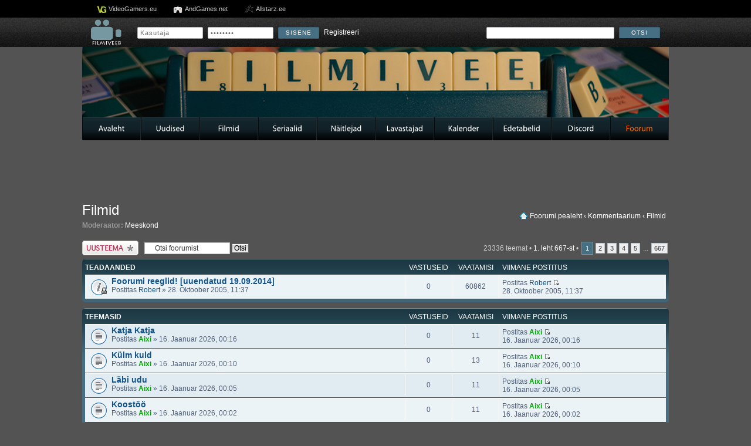

--- FILE ---
content_type: text/html; charset=UTF-8
request_url: http://filmiveeb.ee/foorum/viewforum.php?f=12&sid=42c39dd1dc38bfc855b797337e45e5a6
body_size: 7929
content:
<!DOCTYPE html PUBLIC "-//W3C//DTD XHTML 1.0 Strict//EN" "http://www.w3.org/TR/xhtml1/DTD/xhtml1-strict.dtd">
<html xmlns="http://www.w3.org/1999/xhtml" dir="ltr" lang="ee" xml:lang="ee">
<head>

<meta http-equiv="content-type" content="text/html; charset=UTF-8" />
<meta http-equiv="content-style-type" content="text/css" />
<meta http-equiv="content-language" content="ee" />
<meta http-equiv="imagetoolbar" content="no" />
<meta name="resource-type" content="document" />
<meta name="distribution" content="global" />
<meta name="keywords" content="" />
<meta name="description" content="" />

<title>Filmiveeb.ee foorum &bull; Vaata foorumit - Filmid</title>

<!--
	phpBB style name: prosilver
	Based on style:   prosilver (this is the default phpBB3 style)
	Original author:  Tom Beddard ( http://www.subBlue.com/ )
	Modified by:

	NOTE: This page was generated by phpBB, the free open-source bulletin board package.
	      The phpBB Group is not responsible for the content of this page and forum. For more information
	      about phpBB please visit http://www.phpbb.com
-->

<script type="text/javascript">
// <![CDATA[
	var jump_page = 'Sisesta lehe number, kuhu soovid minna.:';
	var on_page = '1';
	var per_page = '35';
	var base_url = './viewforum.php?f=12&amp;sid=1ed8de4f1e82fd1cd9aa6d4ecc64acf0';
	var style_cookie = 'phpBBstyle';
	var style_cookie_settings = '; path=/; domain=.filmiveeb.ee';
	var onload_functions = new Array();
	var onunload_functions = new Array();

	

	/**
	* Find a member
	*/
	function find_username(url)
	{
		popup(url, 760, 570, '_usersearch');
		return false;
	}

	/**
	* New function for handling multiple calls to window.onload and window.unload by pentapenguin
	*/
	window.onload = function()
	{
		for (var i = 0; i < onload_functions.length; i++)
		{
			eval(onload_functions[i]);
		}
	};

	window.onunload = function()
	{
		for (var i = 0; i < onunload_functions.length; i++)
		{
			eval(onunload_functions[i]);
		}
	};

// ]]>
</script>
<script type="text/javascript" src="./styles/prosilver/template/styleswitcher.js"></script>
<script type="text/javascript" src="./styles/prosilver/template/forum_fn.js"></script>

<script type="text/javascript">

  var _gaq = _gaq || [];
  _gaq.push(['_setAccount', 'UA-2906940-1']);
  _gaq.push(['_trackPageview']);

  (function() {
	var ga = document.createElement('script'); ga.type = 'text/javascript'; ga.async = true;
	ga.src = ('https:' == document.location.protocol ? 'https://ssl' : 'http://www') + '.google-analytics.com/ga.js';
	var s = document.getElementsByTagName('script')[0]; s.parentNode.insertBefore(ga, s);
  })();

</script>

<link href="./styles/prosilver/theme/print.css" rel="stylesheet" type="text/css" media="print" title="printonly" />
<link href="./style.php?id=1&amp;lang=et&amp;sid=1ed8de4f1e82fd1cd9aa6d4ecc64acf0" rel="stylesheet" type="text/css" media="screen, projection" />        <meta name="keywords" content="" /> 
<meta name="description" content="" /> 

<link href="./styles/prosilver/theme/normal.css" rel="stylesheet" type="text/css" title="A" />
<link rel="shortcut icon" type="image/x-icon" href="./styles/prosilver/template/portal/kujundus11/style/images/favicon.ico">
        



		<link rel="stylesheet" type="text/css" href="./styles/prosilver/template/portal/kujundus11/style/theme.css" />
        <link rel="stylesheet" type="text/css" href="./styles/prosilver/template/portal/kujundus11/style/theme3.css" />
        <link rel="stylesheet" type="text/css" href="./styles/prosilver/template/portal/kujundus11/style/theme4.css" />
		<script type="text/javascript" src="./styles/prosilver/template/portal/kujundus11/style/plugins/jquery.1.7.min.js"></script>
		<script type="text/javascript" src="./styles/prosilver/template/portal/kujundus11/style/plugins/jquery-ui.js"></script>
		<script type="text/javascript" src="./styles/prosilver/template/portal/kujundus11/style/plugins/cufon-yui.js"></script>
		<script type="text/javascript" src="./styles/prosilver/template/portal/kujundus11/style/plugins/custom_forum.js"></script>

</head>

<body id="phpbb" class="section-viewforum ltr">
    	<div id="container">
			<div id="partners">
            	<ul>
                	<li class="videogamers"><a href="http://www.videogamers.eu/">VideoGamers.eu</a></li>
                    <li class="andgames"><a href="http://andgames.net/">AndGames.net</a></li>
                    <li class="allstarz"><a href="http://www.allstarz.ee/">Allstarz.ee</a></li>
                </ul>
            </div>
<div class="portalcontent topbar">
            	<div class="searchbar">
                    <div class="logo">
                        <a href="../"><img src="./styles/prosilver/template/portal/kujundus11/style/images/filmiveeb4.png" alt="" /></a>
                    </div>
					<div class="login">
                    	
                    	<form action="./ucp.php?mode=login&amp;sid=1ed8de4f1e82fd1cd9aa6d4ecc64acf0" method="post" enctype="multipart/form-data" autocomplete="off">
                            <fieldset class="quick-login">
                                <input type="text" name="username" value="Kasutaja" id="username" title="Kasutaja" onfocus="if(this.value=='Kasutaja')this.value='';" onblur="if(this.value=='')this.value='Kasutaja';" />  
                                <input type="password" value="Salasõna" name="password" id="password" title="Salasõna" onfocus="if(this.value=='Salasõna')this.value='';" onblur="if(this.value=='')this.value='Salasõna';" /> <input style="display: none;" type="checkbox" name="autologin" id="autologin" />
                                <input type="submit" name="login" value="Sisene" /> 
                                <span style="padding: 5px 0 0 5px;"><a href="./ucp.php?mode=register&amp;sid=1ed8de4f1e82fd1cd9aa6d4ecc64acf0">Registreeri</a></span>
                            </fieldset>
                        </form>
                        

					</div>
                    <div class="search">
                        <form action="../?leht=otsing" id="searchForm" name="searchForm" method="get">
                        <input name="leht" type="hidden" value="otsing" />
                        <input name="marksona" type="text" id="marksona" />
                        <a href="#otsing" class="sendButton" onclick="document.forms['searchForm'].submit();">Otsi</a>
                        </form>
                    </div>
                    <div style="clear: both;"></div>
                </div>
            </div>
            <div id="header">
            	<div class="portalcontent">

        
        <div id="forumbanner" style="background-image: url(../_foorumibannerid/1521064624_Game_Night.jpg); height: 120px;"></div>
        

                </div>

            </div>

            <div class="portalcontent menubar" style="margin-top: 0;">

            	<ul>

                	<li><a href="../index.php">Avaleht</a></li>

                	<li><a href="../uudised/">Uudised</a></li>

                	<li><a href="../filmid/">Filmid</a></li>

                	<li><a href="../seriaalid/">Seriaalid</a></li>

                	<li><a href="../naitlejad/">Näitlejad</a></li>

                	<li><a href="../lavastajad/">Lavastajad</a></li>

                	<li><a href="../kalender/">Kalender</a></li>

                	<li><a href="../edetabelid/">Edetabelid</a></li>

                    <li><a href="https://discordapp.com/invite/Kc8azJU" target="_blank">Discord</a></li>

                	<li class='aktiivne'><a href="../foorum/">Foorum</a></li>

                </ul>
            </div>
	
	<div class="portalcontent" id="banners">
        <div class="largebanner"style="margin: 5px auto 0 auto; float: none; width: 500px;">
            
        </div>
        
        <div style="clear: both;"></div>
    </div>
	
	<a name="start_here"></a>

	<div id="page-body">
	

<div style="float: right; width: 45%; margin-top: 10px;">
<ul class="linklist navlinks">
        <li class="icon-home"><a href="./index.php?sid=1ed8de4f1e82fd1cd9aa6d4ecc64acf0" accesskey="h">Foorumi pealeht</a>  <strong>&#8249;</strong> <a href="./viewforum.php?f=36&amp;sid=1ed8de4f1e82fd1cd9aa6d4ecc64acf0">Kommentaarium</a> <strong>&#8249;</strong> <a href="./viewforum.php?f=12&amp;sid=1ed8de4f1e82fd1cd9aa6d4ecc64acf0">Filmid</a></li>
        <li></li>
</ul>
</div>
<h2 style="margin-top: 15px;"><a href="./viewforum.php?f=12&amp;sid=1ed8de4f1e82fd1cd9aa6d4ecc64acf0">Filmid</a></h2>


<p>
	<strong>Moderaator:</strong> <a href="./memberlist.php?mode=group&amp;g=42&amp;sid=1ed8de4f1e82fd1cd9aa6d4ecc64acf0">Meeskond</a>
</p>

	<div class="topic-actions" >

	
		<div class="buttons">
        <div class="post-icon"><a href="./posting.php?mode=post&amp;f=12&amp;sid=1ed8de4f1e82fd1cd9aa6d4ecc64acf0" title="Tee uus teema"><span></span>Tee uus teema</a></div>
		</div>
	
		<div class="search-box">
			<form method="get" id="forum-search" action="./search.php?sid=1ed8de4f1e82fd1cd9aa6d4ecc64acf0">
			<fieldset>
				<input class="inputbox search tiny" type="text" name="keywords" id="search_keywords" size="20" value="Otsi foorumist" onclick="if (this.value == 'Otsi foorumist') this.value = '';" onblur="if (this.value == '') this.value = 'Otsi foorumist';" />
				<input class="button2" type="submit" value="Otsi" />
				<input type="hidden" name="fid[0]" value="12" />
<input type="hidden" name="sid" value="1ed8de4f1e82fd1cd9aa6d4ecc64acf0" />

			</fieldset>
			</form>
		</div>
	
		<div class="pagination">
			23336 teemat &bull; <a href="#" onclick="jumpto(); return false;" title="Vajuta, et hüpata lehele"><strong>1</strong>. leht <strong>667</strong>-st</a> &bull; <span><strong>1</strong><span class="page-sep">, </span><a href="./viewforum.php?f=12&amp;sid=1ed8de4f1e82fd1cd9aa6d4ecc64acf0&amp;start=35">2</a><span class="page-sep">, </span><a href="./viewforum.php?f=12&amp;sid=1ed8de4f1e82fd1cd9aa6d4ecc64acf0&amp;start=70">3</a><span class="page-sep">, </span><a href="./viewforum.php?f=12&amp;sid=1ed8de4f1e82fd1cd9aa6d4ecc64acf0&amp;start=105">4</a><span class="page-sep">, </span><a href="./viewforum.php?f=12&amp;sid=1ed8de4f1e82fd1cd9aa6d4ecc64acf0&amp;start=140">5</a><span class="page-dots"> ... </span><a href="./viewforum.php?f=12&amp;sid=1ed8de4f1e82fd1cd9aa6d4ecc64acf0&amp;start=23310">667</a></span>
		</div>
	

	</div>

		<div class="forumbg announcement">
		<div class="inner"><span class="corners-top"><span></span></span>
		<ul class="topiclist">
			<li class="header">
				<dl class="icon">
					<dt>Teadaanded</dt>
					<dd class="posts">Vastuseid</dd>
					<dd class="views">Vaatamisi</dd>
					<dd class="lastpost"><span>Viimane postitus</span></dd>
				</dl>
			</li>
		</ul>
		<ul class="topiclist topics">
	

		<li class="row bg1 announce">
			<dl class="icon" style="background-image: url(./styles/prosilver/imageset/announce_read_locked.gif); background-repeat: no-repeat;">
				<dt title="See teema on suletud, sa ei saa muuta postitusi või postitada rohkem vastuseid."><a href="./viewtopic.php?f=12&amp;t=2311&amp;sid=1ed8de4f1e82fd1cd9aa6d4ecc64acf0" class="topictitle">Foorumi reeglid! [uuendatud 19.09.2014]</a>
					<br />
					Postitas <a href="./memberlist.php?mode=viewprofile&amp;u=107&amp;sid=1ed8de4f1e82fd1cd9aa6d4ecc64acf0">Robert</a> &raquo; 28. Oktoober 2005, 11:37
				</dt>
				<dd class="posts">0 <dfn>Vastuseid</dfn></dd>
				<dd class="views">60862 <dfn>Vaatamisi</dfn></dd>
				<dd class="lastpost"><span><dfn>Viimane postitus </dfn>Postitas <a href="./memberlist.php?mode=viewprofile&amp;u=107&amp;sid=1ed8de4f1e82fd1cd9aa6d4ecc64acf0">Robert</a>
					<a href="./viewtopic.php?f=12&amp;t=2311&amp;p=7942&amp;sid=1ed8de4f1e82fd1cd9aa6d4ecc64acf0#p7942"><img src="./styles/prosilver/imageset/icon_topic_latest.gif" width="11" height="9" alt="Vaata viimast postitust" title="Vaata viimast postitust" /></a> <br />28. Oktoober 2005, 11:37</span>
				</dd>
			</dl>
		</li>

	
		</ul>
		<span class="corners-bottom"><span></span></span></div>
	</div>
	
		<div class="forumbg">
		<div class="inner"><span class="corners-top"><span></span></span>
		<ul class="topiclist">
			<li class="header">
				<dl class="icon">
					<dt>Teemasid</dt>
					<dd class="posts">Vastuseid</dd>
					<dd class="views">Vaatamisi</dd>
					<dd class="lastpost"><span>Viimane postitus</span></dd>
				</dl>
			</li>
		</ul>
		<ul class="topiclist topics">
	

		<li class="row bg2">
			<dl class="icon" style="background-image: url(./styles/prosilver/imageset/topic_read.gif); background-repeat: no-repeat;">
				<dt title="Pole lugemata postitusi"><a href="./viewtopic.php?f=12&amp;t=49855&amp;sid=1ed8de4f1e82fd1cd9aa6d4ecc64acf0" class="topictitle">Katja Katja</a>
					<br />
					Postitas <a href="./memberlist.php?mode=viewprofile&amp;u=7368&amp;sid=1ed8de4f1e82fd1cd9aa6d4ecc64acf0" style="color: #00AA00;" class="username-coloured">Aixi</a> &raquo; 16. Jaanuar 2026, 00:16
				</dt>
				<dd class="posts">0 <dfn>Vastuseid</dfn></dd>
				<dd class="views">11 <dfn>Vaatamisi</dfn></dd>
				<dd class="lastpost"><span><dfn>Viimane postitus </dfn>Postitas <a href="./memberlist.php?mode=viewprofile&amp;u=7368&amp;sid=1ed8de4f1e82fd1cd9aa6d4ecc64acf0" style="color: #00AA00;" class="username-coloured">Aixi</a>
					<a href="./viewtopic.php?f=12&amp;t=49855&amp;p=224997&amp;sid=1ed8de4f1e82fd1cd9aa6d4ecc64acf0#p224997"><img src="./styles/prosilver/imageset/icon_topic_latest.gif" width="11" height="9" alt="Vaata viimast postitust" title="Vaata viimast postitust" /></a> <br />16. Jaanuar 2026, 00:16</span>
				</dd>
			</dl>
		</li>

	

		<li class="row bg1">
			<dl class="icon" style="background-image: url(./styles/prosilver/imageset/topic_read.gif); background-repeat: no-repeat;">
				<dt title="Pole lugemata postitusi"><a href="./viewtopic.php?f=12&amp;t=49854&amp;sid=1ed8de4f1e82fd1cd9aa6d4ecc64acf0" class="topictitle">Külm kuld</a>
					<br />
					Postitas <a href="./memberlist.php?mode=viewprofile&amp;u=7368&amp;sid=1ed8de4f1e82fd1cd9aa6d4ecc64acf0" style="color: #00AA00;" class="username-coloured">Aixi</a> &raquo; 16. Jaanuar 2026, 00:10
				</dt>
				<dd class="posts">0 <dfn>Vastuseid</dfn></dd>
				<dd class="views">13 <dfn>Vaatamisi</dfn></dd>
				<dd class="lastpost"><span><dfn>Viimane postitus </dfn>Postitas <a href="./memberlist.php?mode=viewprofile&amp;u=7368&amp;sid=1ed8de4f1e82fd1cd9aa6d4ecc64acf0" style="color: #00AA00;" class="username-coloured">Aixi</a>
					<a href="./viewtopic.php?f=12&amp;t=49854&amp;p=224996&amp;sid=1ed8de4f1e82fd1cd9aa6d4ecc64acf0#p224996"><img src="./styles/prosilver/imageset/icon_topic_latest.gif" width="11" height="9" alt="Vaata viimast postitust" title="Vaata viimast postitust" /></a> <br />16. Jaanuar 2026, 00:10</span>
				</dd>
			</dl>
		</li>

	

		<li class="row bg2">
			<dl class="icon" style="background-image: url(./styles/prosilver/imageset/topic_read.gif); background-repeat: no-repeat;">
				<dt title="Pole lugemata postitusi"><a href="./viewtopic.php?f=12&amp;t=49853&amp;sid=1ed8de4f1e82fd1cd9aa6d4ecc64acf0" class="topictitle">Läbi udu</a>
					<br />
					Postitas <a href="./memberlist.php?mode=viewprofile&amp;u=7368&amp;sid=1ed8de4f1e82fd1cd9aa6d4ecc64acf0" style="color: #00AA00;" class="username-coloured">Aixi</a> &raquo; 16. Jaanuar 2026, 00:05
				</dt>
				<dd class="posts">0 <dfn>Vastuseid</dfn></dd>
				<dd class="views">11 <dfn>Vaatamisi</dfn></dd>
				<dd class="lastpost"><span><dfn>Viimane postitus </dfn>Postitas <a href="./memberlist.php?mode=viewprofile&amp;u=7368&amp;sid=1ed8de4f1e82fd1cd9aa6d4ecc64acf0" style="color: #00AA00;" class="username-coloured">Aixi</a>
					<a href="./viewtopic.php?f=12&amp;t=49853&amp;p=224995&amp;sid=1ed8de4f1e82fd1cd9aa6d4ecc64acf0#p224995"><img src="./styles/prosilver/imageset/icon_topic_latest.gif" width="11" height="9" alt="Vaata viimast postitust" title="Vaata viimast postitust" /></a> <br />16. Jaanuar 2026, 00:05</span>
				</dd>
			</dl>
		</li>

	

		<li class="row bg1">
			<dl class="icon" style="background-image: url(./styles/prosilver/imageset/topic_read.gif); background-repeat: no-repeat;">
				<dt title="Pole lugemata postitusi"><a href="./viewtopic.php?f=12&amp;t=49852&amp;sid=1ed8de4f1e82fd1cd9aa6d4ecc64acf0" class="topictitle">Koostöö</a>
					<br />
					Postitas <a href="./memberlist.php?mode=viewprofile&amp;u=7368&amp;sid=1ed8de4f1e82fd1cd9aa6d4ecc64acf0" style="color: #00AA00;" class="username-coloured">Aixi</a> &raquo; 16. Jaanuar 2026, 00:02
				</dt>
				<dd class="posts">0 <dfn>Vastuseid</dfn></dd>
				<dd class="views">11 <dfn>Vaatamisi</dfn></dd>
				<dd class="lastpost"><span><dfn>Viimane postitus </dfn>Postitas <a href="./memberlist.php?mode=viewprofile&amp;u=7368&amp;sid=1ed8de4f1e82fd1cd9aa6d4ecc64acf0" style="color: #00AA00;" class="username-coloured">Aixi</a>
					<a href="./viewtopic.php?f=12&amp;t=49852&amp;p=224994&amp;sid=1ed8de4f1e82fd1cd9aa6d4ecc64acf0#p224994"><img src="./styles/prosilver/imageset/icon_topic_latest.gif" width="11" height="9" alt="Vaata viimast postitust" title="Vaata viimast postitust" /></a> <br />16. Jaanuar 2026, 00:02</span>
				</dd>
			</dl>
		</li>

	

		<li class="row bg2">
			<dl class="icon" style="background-image: url(./styles/prosilver/imageset/topic_read.gif); background-repeat: no-repeat;">
				<dt title="Pole lugemata postitusi"><a href="./viewtopic.php?f=12&amp;t=49851&amp;sid=1ed8de4f1e82fd1cd9aa6d4ecc64acf0" class="topictitle">Keeld</a>
					<br />
					Postitas <a href="./memberlist.php?mode=viewprofile&amp;u=7368&amp;sid=1ed8de4f1e82fd1cd9aa6d4ecc64acf0" style="color: #00AA00;" class="username-coloured">Aixi</a> &raquo; 15. Jaanuar 2026, 23:56
				</dt>
				<dd class="posts">0 <dfn>Vastuseid</dfn></dd>
				<dd class="views">13 <dfn>Vaatamisi</dfn></dd>
				<dd class="lastpost"><span><dfn>Viimane postitus </dfn>Postitas <a href="./memberlist.php?mode=viewprofile&amp;u=7368&amp;sid=1ed8de4f1e82fd1cd9aa6d4ecc64acf0" style="color: #00AA00;" class="username-coloured">Aixi</a>
					<a href="./viewtopic.php?f=12&amp;t=49851&amp;p=224993&amp;sid=1ed8de4f1e82fd1cd9aa6d4ecc64acf0#p224993"><img src="./styles/prosilver/imageset/icon_topic_latest.gif" width="11" height="9" alt="Vaata viimast postitust" title="Vaata viimast postitust" /></a> <br />15. Jaanuar 2026, 23:56</span>
				</dd>
			</dl>
		</li>

	

		<li class="row bg1">
			<dl class="icon" style="background-image: url(./styles/prosilver/imageset/topic_read.gif); background-repeat: no-repeat;">
				<dt title="Pole lugemata postitusi"><a href="./viewtopic.php?f=12&amp;t=49850&amp;sid=1ed8de4f1e82fd1cd9aa6d4ecc64acf0" class="topictitle">Peter ja Pavla</a>
					<br />
					Postitas <a href="./memberlist.php?mode=viewprofile&amp;u=7368&amp;sid=1ed8de4f1e82fd1cd9aa6d4ecc64acf0" style="color: #00AA00;" class="username-coloured">Aixi</a> &raquo; 15. Jaanuar 2026, 23:51
				</dt>
				<dd class="posts">0 <dfn>Vastuseid</dfn></dd>
				<dd class="views">8 <dfn>Vaatamisi</dfn></dd>
				<dd class="lastpost"><span><dfn>Viimane postitus </dfn>Postitas <a href="./memberlist.php?mode=viewprofile&amp;u=7368&amp;sid=1ed8de4f1e82fd1cd9aa6d4ecc64acf0" style="color: #00AA00;" class="username-coloured">Aixi</a>
					<a href="./viewtopic.php?f=12&amp;t=49850&amp;p=224992&amp;sid=1ed8de4f1e82fd1cd9aa6d4ecc64acf0#p224992"><img src="./styles/prosilver/imageset/icon_topic_latest.gif" width="11" height="9" alt="Vaata viimast postitust" title="Vaata viimast postitust" /></a> <br />15. Jaanuar 2026, 23:51</span>
				</dd>
			</dl>
		</li>

	

		<li class="row bg2">
			<dl class="icon" style="background-image: url(./styles/prosilver/imageset/topic_read.gif); background-repeat: no-repeat;">
				<dt title="Pole lugemata postitusi"><a href="./viewtopic.php?f=12&amp;t=49849&amp;sid=1ed8de4f1e82fd1cd9aa6d4ecc64acf0" class="topictitle">Tütreid otsimas</a>
					<br />
					Postitas <a href="./memberlist.php?mode=viewprofile&amp;u=7368&amp;sid=1ed8de4f1e82fd1cd9aa6d4ecc64acf0" style="color: #00AA00;" class="username-coloured">Aixi</a> &raquo; 15. Jaanuar 2026, 23:47
				</dt>
				<dd class="posts">0 <dfn>Vastuseid</dfn></dd>
				<dd class="views">8 <dfn>Vaatamisi</dfn></dd>
				<dd class="lastpost"><span><dfn>Viimane postitus </dfn>Postitas <a href="./memberlist.php?mode=viewprofile&amp;u=7368&amp;sid=1ed8de4f1e82fd1cd9aa6d4ecc64acf0" style="color: #00AA00;" class="username-coloured">Aixi</a>
					<a href="./viewtopic.php?f=12&amp;t=49849&amp;p=224991&amp;sid=1ed8de4f1e82fd1cd9aa6d4ecc64acf0#p224991"><img src="./styles/prosilver/imageset/icon_topic_latest.gif" width="11" height="9" alt="Vaata viimast postitust" title="Vaata viimast postitust" /></a> <br />15. Jaanuar 2026, 23:47</span>
				</dd>
			</dl>
		</li>

	

		<li class="row bg1">
			<dl class="icon" style="background-image: url(./styles/prosilver/imageset/topic_read.gif); background-repeat: no-repeat;">
				<dt title="Pole lugemata postitusi"><a href="./viewtopic.php?f=12&amp;t=49848&amp;sid=1ed8de4f1e82fd1cd9aa6d4ecc64acf0" class="topictitle">Käsk unustada</a>
					<br />
					Postitas <a href="./memberlist.php?mode=viewprofile&amp;u=7368&amp;sid=1ed8de4f1e82fd1cd9aa6d4ecc64acf0" style="color: #00AA00;" class="username-coloured">Aixi</a> &raquo; 15. Jaanuar 2026, 23:41
				</dt>
				<dd class="posts">0 <dfn>Vastuseid</dfn></dd>
				<dd class="views">8 <dfn>Vaatamisi</dfn></dd>
				<dd class="lastpost"><span><dfn>Viimane postitus </dfn>Postitas <a href="./memberlist.php?mode=viewprofile&amp;u=7368&amp;sid=1ed8de4f1e82fd1cd9aa6d4ecc64acf0" style="color: #00AA00;" class="username-coloured">Aixi</a>
					<a href="./viewtopic.php?f=12&amp;t=49848&amp;p=224990&amp;sid=1ed8de4f1e82fd1cd9aa6d4ecc64acf0#p224990"><img src="./styles/prosilver/imageset/icon_topic_latest.gif" width="11" height="9" alt="Vaata viimast postitust" title="Vaata viimast postitust" /></a> <br />15. Jaanuar 2026, 23:41</span>
				</dd>
			</dl>
		</li>

	

		<li class="row bg2">
			<dl class="icon" style="background-image: url(./styles/prosilver/imageset/topic_read.gif); background-repeat: no-repeat;">
				<dt title="Pole lugemata postitusi"><a href="./viewtopic.php?f=12&amp;t=49847&amp;sid=1ed8de4f1e82fd1cd9aa6d4ecc64acf0" class="topictitle">Varjaag</a>
					<br />
					Postitas <a href="./memberlist.php?mode=viewprofile&amp;u=7368&amp;sid=1ed8de4f1e82fd1cd9aa6d4ecc64acf0" style="color: #00AA00;" class="username-coloured">Aixi</a> &raquo; 15. Jaanuar 2026, 23:37
				</dt>
				<dd class="posts">0 <dfn>Vastuseid</dfn></dd>
				<dd class="views">9 <dfn>Vaatamisi</dfn></dd>
				<dd class="lastpost"><span><dfn>Viimane postitus </dfn>Postitas <a href="./memberlist.php?mode=viewprofile&amp;u=7368&amp;sid=1ed8de4f1e82fd1cd9aa6d4ecc64acf0" style="color: #00AA00;" class="username-coloured">Aixi</a>
					<a href="./viewtopic.php?f=12&amp;t=49847&amp;p=224989&amp;sid=1ed8de4f1e82fd1cd9aa6d4ecc64acf0#p224989"><img src="./styles/prosilver/imageset/icon_topic_latest.gif" width="11" height="9" alt="Vaata viimast postitust" title="Vaata viimast postitust" /></a> <br />15. Jaanuar 2026, 23:37</span>
				</dd>
			</dl>
		</li>

	

		<li class="row bg1">
			<dl class="icon" style="background-image: url(./styles/prosilver/imageset/topic_read.gif); background-repeat: no-repeat;">
				<dt title="Pole lugemata postitusi"><a href="./viewtopic.php?f=12&amp;t=49846&amp;sid=1ed8de4f1e82fd1cd9aa6d4ecc64acf0" class="topictitle">Poolast Siberisse</a>
					<br />
					Postitas <a href="./memberlist.php?mode=viewprofile&amp;u=7368&amp;sid=1ed8de4f1e82fd1cd9aa6d4ecc64acf0" style="color: #00AA00;" class="username-coloured">Aixi</a> &raquo; 15. Jaanuar 2026, 23:33
				</dt>
				<dd class="posts">0 <dfn>Vastuseid</dfn></dd>
				<dd class="views">10 <dfn>Vaatamisi</dfn></dd>
				<dd class="lastpost"><span><dfn>Viimane postitus </dfn>Postitas <a href="./memberlist.php?mode=viewprofile&amp;u=7368&amp;sid=1ed8de4f1e82fd1cd9aa6d4ecc64acf0" style="color: #00AA00;" class="username-coloured">Aixi</a>
					<a href="./viewtopic.php?f=12&amp;t=49846&amp;p=224988&amp;sid=1ed8de4f1e82fd1cd9aa6d4ecc64acf0#p224988"><img src="./styles/prosilver/imageset/icon_topic_latest.gif" width="11" height="9" alt="Vaata viimast postitust" title="Vaata viimast postitust" /></a> <br />15. Jaanuar 2026, 23:33</span>
				</dd>
			</dl>
		</li>

	

		<li class="row bg2">
			<dl class="icon" style="background-image: url(./styles/prosilver/imageset/topic_read.gif); background-repeat: no-repeat;">
				<dt title="Pole lugemata postitusi"><a href="./viewtopic.php?f=12&amp;t=49845&amp;sid=1ed8de4f1e82fd1cd9aa6d4ecc64acf0" class="topictitle">Lunastus</a>
					<br />
					Postitas <a href="./memberlist.php?mode=viewprofile&amp;u=7368&amp;sid=1ed8de4f1e82fd1cd9aa6d4ecc64acf0" style="color: #00AA00;" class="username-coloured">Aixi</a> &raquo; 15. Jaanuar 2026, 23:28
				</dt>
				<dd class="posts">0 <dfn>Vastuseid</dfn></dd>
				<dd class="views">11 <dfn>Vaatamisi</dfn></dd>
				<dd class="lastpost"><span><dfn>Viimane postitus </dfn>Postitas <a href="./memberlist.php?mode=viewprofile&amp;u=7368&amp;sid=1ed8de4f1e82fd1cd9aa6d4ecc64acf0" style="color: #00AA00;" class="username-coloured">Aixi</a>
					<a href="./viewtopic.php?f=12&amp;t=49845&amp;p=224987&amp;sid=1ed8de4f1e82fd1cd9aa6d4ecc64acf0#p224987"><img src="./styles/prosilver/imageset/icon_topic_latest.gif" width="11" height="9" alt="Vaata viimast postitust" title="Vaata viimast postitust" /></a> <br />15. Jaanuar 2026, 23:28</span>
				</dd>
			</dl>
		</li>

	

		<li class="row bg1">
			<dl class="icon" style="background-image: url(./styles/prosilver/imageset/topic_read.gif); background-repeat: no-repeat;">
				<dt title="Pole lugemata postitusi"><a href="./viewtopic.php?f=12&amp;t=49844&amp;sid=1ed8de4f1e82fd1cd9aa6d4ecc64acf0" class="topictitle">Sõja veri</a>
					<br />
					Postitas <a href="./memberlist.php?mode=viewprofile&amp;u=7368&amp;sid=1ed8de4f1e82fd1cd9aa6d4ecc64acf0" style="color: #00AA00;" class="username-coloured">Aixi</a> &raquo; 15. Jaanuar 2026, 23:23
				</dt>
				<dd class="posts">0 <dfn>Vastuseid</dfn></dd>
				<dd class="views">11 <dfn>Vaatamisi</dfn></dd>
				<dd class="lastpost"><span><dfn>Viimane postitus </dfn>Postitas <a href="./memberlist.php?mode=viewprofile&amp;u=7368&amp;sid=1ed8de4f1e82fd1cd9aa6d4ecc64acf0" style="color: #00AA00;" class="username-coloured">Aixi</a>
					<a href="./viewtopic.php?f=12&amp;t=49844&amp;p=224986&amp;sid=1ed8de4f1e82fd1cd9aa6d4ecc64acf0#p224986"><img src="./styles/prosilver/imageset/icon_topic_latest.gif" width="11" height="9" alt="Vaata viimast postitust" title="Vaata viimast postitust" /></a> <br />15. Jaanuar 2026, 23:23</span>
				</dd>
			</dl>
		</li>

	

		<li class="row bg2">
			<dl class="icon" style="background-image: url(./styles/prosilver/imageset/topic_read.gif); background-repeat: no-repeat;">
				<dt title="Pole lugemata postitusi"><a href="./viewtopic.php?f=12&amp;t=49843&amp;sid=1ed8de4f1e82fd1cd9aa6d4ecc64acf0" class="topictitle">Hispaanlane</a>
					<br />
					Postitas <a href="./memberlist.php?mode=viewprofile&amp;u=7368&amp;sid=1ed8de4f1e82fd1cd9aa6d4ecc64acf0" style="color: #00AA00;" class="username-coloured">Aixi</a> &raquo; 15. Jaanuar 2026, 23:19
				</dt>
				<dd class="posts">0 <dfn>Vastuseid</dfn></dd>
				<dd class="views">10 <dfn>Vaatamisi</dfn></dd>
				<dd class="lastpost"><span><dfn>Viimane postitus </dfn>Postitas <a href="./memberlist.php?mode=viewprofile&amp;u=7368&amp;sid=1ed8de4f1e82fd1cd9aa6d4ecc64acf0" style="color: #00AA00;" class="username-coloured">Aixi</a>
					<a href="./viewtopic.php?f=12&amp;t=49843&amp;p=224985&amp;sid=1ed8de4f1e82fd1cd9aa6d4ecc64acf0#p224985"><img src="./styles/prosilver/imageset/icon_topic_latest.gif" width="11" height="9" alt="Vaata viimast postitust" title="Vaata viimast postitust" /></a> <br />15. Jaanuar 2026, 23:19</span>
				</dd>
			</dl>
		</li>

	

		<li class="row bg1">
			<dl class="icon" style="background-image: url(./styles/prosilver/imageset/topic_read.gif); background-repeat: no-repeat;">
				<dt title="Pole lugemata postitusi"><a href="./viewtopic.php?f=12&amp;t=49842&amp;sid=1ed8de4f1e82fd1cd9aa6d4ecc64acf0" class="topictitle">Pommitaja</a>
					<br />
					Postitas <a href="./memberlist.php?mode=viewprofile&amp;u=7368&amp;sid=1ed8de4f1e82fd1cd9aa6d4ecc64acf0" style="color: #00AA00;" class="username-coloured">Aixi</a> &raquo; 15. Jaanuar 2026, 23:12
				</dt>
				<dd class="posts">0 <dfn>Vastuseid</dfn></dd>
				<dd class="views">12 <dfn>Vaatamisi</dfn></dd>
				<dd class="lastpost"><span><dfn>Viimane postitus </dfn>Postitas <a href="./memberlist.php?mode=viewprofile&amp;u=7368&amp;sid=1ed8de4f1e82fd1cd9aa6d4ecc64acf0" style="color: #00AA00;" class="username-coloured">Aixi</a>
					<a href="./viewtopic.php?f=12&amp;t=49842&amp;p=224984&amp;sid=1ed8de4f1e82fd1cd9aa6d4ecc64acf0#p224984"><img src="./styles/prosilver/imageset/icon_topic_latest.gif" width="11" height="9" alt="Vaata viimast postitust" title="Vaata viimast postitust" /></a> <br />15. Jaanuar 2026, 23:12</span>
				</dd>
			</dl>
		</li>

	

		<li class="row bg2">
			<dl class="icon" style="background-image: url(./styles/prosilver/imageset/topic_read.gif); background-repeat: no-repeat;">
				<dt title="Pole lugemata postitusi"><a href="./viewtopic.php?f=12&amp;t=49841&amp;sid=1ed8de4f1e82fd1cd9aa6d4ecc64acf0" class="topictitle">Elas kord üks naine</a>
					<br />
					Postitas <a href="./memberlist.php?mode=viewprofile&amp;u=7368&amp;sid=1ed8de4f1e82fd1cd9aa6d4ecc64acf0" style="color: #00AA00;" class="username-coloured">Aixi</a> &raquo; 15. Jaanuar 2026, 23:07
				</dt>
				<dd class="posts">0 <dfn>Vastuseid</dfn></dd>
				<dd class="views">10 <dfn>Vaatamisi</dfn></dd>
				<dd class="lastpost"><span><dfn>Viimane postitus </dfn>Postitas <a href="./memberlist.php?mode=viewprofile&amp;u=7368&amp;sid=1ed8de4f1e82fd1cd9aa6d4ecc64acf0" style="color: #00AA00;" class="username-coloured">Aixi</a>
					<a href="./viewtopic.php?f=12&amp;t=49841&amp;p=224983&amp;sid=1ed8de4f1e82fd1cd9aa6d4ecc64acf0#p224983"><img src="./styles/prosilver/imageset/icon_topic_latest.gif" width="11" height="9" alt="Vaata viimast postitust" title="Vaata viimast postitust" /></a> <br />15. Jaanuar 2026, 23:07</span>
				</dd>
			</dl>
		</li>

	

		<li class="row bg1">
			<dl class="icon" style="background-image: url(./styles/prosilver/imageset/topic_read.gif); background-repeat: no-repeat;">
				<dt title="Pole lugemata postitusi"><a href="./viewtopic.php?f=12&amp;t=49840&amp;sid=1ed8de4f1e82fd1cd9aa6d4ecc64acf0" class="topictitle">Varjud paradiisis</a>
					<br />
					Postitas <a href="./memberlist.php?mode=viewprofile&amp;u=7368&amp;sid=1ed8de4f1e82fd1cd9aa6d4ecc64acf0" style="color: #00AA00;" class="username-coloured">Aixi</a> &raquo; 15. Jaanuar 2026, 23:01
				</dt>
				<dd class="posts">0 <dfn>Vastuseid</dfn></dd>
				<dd class="views">11 <dfn>Vaatamisi</dfn></dd>
				<dd class="lastpost"><span><dfn>Viimane postitus </dfn>Postitas <a href="./memberlist.php?mode=viewprofile&amp;u=7368&amp;sid=1ed8de4f1e82fd1cd9aa6d4ecc64acf0" style="color: #00AA00;" class="username-coloured">Aixi</a>
					<a href="./viewtopic.php?f=12&amp;t=49840&amp;p=224982&amp;sid=1ed8de4f1e82fd1cd9aa6d4ecc64acf0#p224982"><img src="./styles/prosilver/imageset/icon_topic_latest.gif" width="11" height="9" alt="Vaata viimast postitust" title="Vaata viimast postitust" /></a> <br />15. Jaanuar 2026, 23:01</span>
				</dd>
			</dl>
		</li>

	

		<li class="row bg2">
			<dl class="icon" style="background-image: url(./styles/prosilver/imageset/topic_read.gif); background-repeat: no-repeat;">
				<dt title="Pole lugemata postitusi"><a href="./viewtopic.php?f=12&amp;t=49839&amp;sid=1ed8de4f1e82fd1cd9aa6d4ecc64acf0" class="topictitle">Ma mäletan</a>
					<br />
					Postitas <a href="./memberlist.php?mode=viewprofile&amp;u=7368&amp;sid=1ed8de4f1e82fd1cd9aa6d4ecc64acf0" style="color: #00AA00;" class="username-coloured">Aixi</a> &raquo; 15. Jaanuar 2026, 22:55
				</dt>
				<dd class="posts">0 <dfn>Vastuseid</dfn></dd>
				<dd class="views">10 <dfn>Vaatamisi</dfn></dd>
				<dd class="lastpost"><span><dfn>Viimane postitus </dfn>Postitas <a href="./memberlist.php?mode=viewprofile&amp;u=7368&amp;sid=1ed8de4f1e82fd1cd9aa6d4ecc64acf0" style="color: #00AA00;" class="username-coloured">Aixi</a>
					<a href="./viewtopic.php?f=12&amp;t=49839&amp;p=224981&amp;sid=1ed8de4f1e82fd1cd9aa6d4ecc64acf0#p224981"><img src="./styles/prosilver/imageset/icon_topic_latest.gif" width="11" height="9" alt="Vaata viimast postitust" title="Vaata viimast postitust" /></a> <br />15. Jaanuar 2026, 22:55</span>
				</dd>
			</dl>
		</li>

	

		<li class="row bg1">
			<dl class="icon" style="background-image: url(./styles/prosilver/imageset/topic_read.gif); background-repeat: no-repeat;">
				<dt title="Pole lugemata postitusi"><a href="./viewtopic.php?f=12&amp;t=49838&amp;sid=1ed8de4f1e82fd1cd9aa6d4ecc64acf0" class="topictitle">Metsalise päev</a>
					<br />
					Postitas <a href="./memberlist.php?mode=viewprofile&amp;u=7368&amp;sid=1ed8de4f1e82fd1cd9aa6d4ecc64acf0" style="color: #00AA00;" class="username-coloured">Aixi</a> &raquo; 15. Jaanuar 2026, 22:52
				</dt>
				<dd class="posts">0 <dfn>Vastuseid</dfn></dd>
				<dd class="views">10 <dfn>Vaatamisi</dfn></dd>
				<dd class="lastpost"><span><dfn>Viimane postitus </dfn>Postitas <a href="./memberlist.php?mode=viewprofile&amp;u=7368&amp;sid=1ed8de4f1e82fd1cd9aa6d4ecc64acf0" style="color: #00AA00;" class="username-coloured">Aixi</a>
					<a href="./viewtopic.php?f=12&amp;t=49838&amp;p=224980&amp;sid=1ed8de4f1e82fd1cd9aa6d4ecc64acf0#p224980"><img src="./styles/prosilver/imageset/icon_topic_latest.gif" width="11" height="9" alt="Vaata viimast postitust" title="Vaata viimast postitust" /></a> <br />15. Jaanuar 2026, 22:52</span>
				</dd>
			</dl>
		</li>

	

		<li class="row bg2">
			<dl class="icon" style="background-image: url(./styles/prosilver/imageset/topic_read.gif); background-repeat: no-repeat;">
				<dt title="Pole lugemata postitusi"><a href="./viewtopic.php?f=12&amp;t=49837&amp;sid=1ed8de4f1e82fd1cd9aa6d4ecc64acf0" class="topictitle">Papp</a>
					<br />
					Postitas <a href="./memberlist.php?mode=viewprofile&amp;u=7368&amp;sid=1ed8de4f1e82fd1cd9aa6d4ecc64acf0" style="color: #00AA00;" class="username-coloured">Aixi</a> &raquo; 15. Jaanuar 2026, 22:48
				</dt>
				<dd class="posts">0 <dfn>Vastuseid</dfn></dd>
				<dd class="views">9 <dfn>Vaatamisi</dfn></dd>
				<dd class="lastpost"><span><dfn>Viimane postitus </dfn>Postitas <a href="./memberlist.php?mode=viewprofile&amp;u=7368&amp;sid=1ed8de4f1e82fd1cd9aa6d4ecc64acf0" style="color: #00AA00;" class="username-coloured">Aixi</a>
					<a href="./viewtopic.php?f=12&amp;t=49837&amp;p=224979&amp;sid=1ed8de4f1e82fd1cd9aa6d4ecc64acf0#p224979"><img src="./styles/prosilver/imageset/icon_topic_latest.gif" width="11" height="9" alt="Vaata viimast postitust" title="Vaata viimast postitust" /></a> <br />15. Jaanuar 2026, 22:48</span>
				</dd>
			</dl>
		</li>

	

		<li class="row bg1">
			<dl class="icon" style="background-image: url(./styles/prosilver/imageset/topic_read.gif); background-repeat: no-repeat;">
				<dt title="Pole lugemata postitusi"><a href="./viewtopic.php?f=12&amp;t=49836&amp;sid=1ed8de4f1e82fd1cd9aa6d4ecc64acf0" class="topictitle">Vene ohver</a>
					<br />
					Postitas <a href="./memberlist.php?mode=viewprofile&amp;u=7368&amp;sid=1ed8de4f1e82fd1cd9aa6d4ecc64acf0" style="color: #00AA00;" class="username-coloured">Aixi</a> &raquo; 15. Jaanuar 2026, 22:43
				</dt>
				<dd class="posts">0 <dfn>Vastuseid</dfn></dd>
				<dd class="views">9 <dfn>Vaatamisi</dfn></dd>
				<dd class="lastpost"><span><dfn>Viimane postitus </dfn>Postitas <a href="./memberlist.php?mode=viewprofile&amp;u=7368&amp;sid=1ed8de4f1e82fd1cd9aa6d4ecc64acf0" style="color: #00AA00;" class="username-coloured">Aixi</a>
					<a href="./viewtopic.php?f=12&amp;t=49836&amp;p=224978&amp;sid=1ed8de4f1e82fd1cd9aa6d4ecc64acf0#p224978"><img src="./styles/prosilver/imageset/icon_topic_latest.gif" width="11" height="9" alt="Vaata viimast postitust" title="Vaata viimast postitust" /></a> <br />15. Jaanuar 2026, 22:43</span>
				</dd>
			</dl>
		</li>

	

		<li class="row bg2">
			<dl class="icon" style="background-image: url(./styles/prosilver/imageset/topic_read.gif); background-repeat: no-repeat;">
				<dt title="Pole lugemata postitusi"><a href="./viewtopic.php?f=12&amp;t=49835&amp;sid=1ed8de4f1e82fd1cd9aa6d4ecc64acf0" class="topictitle">Sõjale määratud</a>
					<br />
					Postitas <a href="./memberlist.php?mode=viewprofile&amp;u=7368&amp;sid=1ed8de4f1e82fd1cd9aa6d4ecc64acf0" style="color: #00AA00;" class="username-coloured">Aixi</a> &raquo; 15. Jaanuar 2026, 22:38
				</dt>
				<dd class="posts">0 <dfn>Vastuseid</dfn></dd>
				<dd class="views">8 <dfn>Vaatamisi</dfn></dd>
				<dd class="lastpost"><span><dfn>Viimane postitus </dfn>Postitas <a href="./memberlist.php?mode=viewprofile&amp;u=7368&amp;sid=1ed8de4f1e82fd1cd9aa6d4ecc64acf0" style="color: #00AA00;" class="username-coloured">Aixi</a>
					<a href="./viewtopic.php?f=12&amp;t=49835&amp;p=224977&amp;sid=1ed8de4f1e82fd1cd9aa6d4ecc64acf0#p224977"><img src="./styles/prosilver/imageset/icon_topic_latest.gif" width="11" height="9" alt="Vaata viimast postitust" title="Vaata viimast postitust" /></a> <br />15. Jaanuar 2026, 22:38</span>
				</dd>
			</dl>
		</li>

	

		<li class="row bg1">
			<dl class="icon" style="background-image: url(./styles/prosilver/imageset/topic_read.gif); background-repeat: no-repeat;">
				<dt title="Pole lugemata postitusi"><a href="./viewtopic.php?f=12&amp;t=49834&amp;sid=1ed8de4f1e82fd1cd9aa6d4ecc64acf0" class="topictitle">Transiitvangid</a>
					<br />
					Postitas <a href="./memberlist.php?mode=viewprofile&amp;u=7368&amp;sid=1ed8de4f1e82fd1cd9aa6d4ecc64acf0" style="color: #00AA00;" class="username-coloured">Aixi</a> &raquo; 15. Jaanuar 2026, 22:09
				</dt>
				<dd class="posts">0 <dfn>Vastuseid</dfn></dd>
				<dd class="views">10 <dfn>Vaatamisi</dfn></dd>
				<dd class="lastpost"><span><dfn>Viimane postitus </dfn>Postitas <a href="./memberlist.php?mode=viewprofile&amp;u=7368&amp;sid=1ed8de4f1e82fd1cd9aa6d4ecc64acf0" style="color: #00AA00;" class="username-coloured">Aixi</a>
					<a href="./viewtopic.php?f=12&amp;t=49834&amp;p=224976&amp;sid=1ed8de4f1e82fd1cd9aa6d4ecc64acf0#p224976"><img src="./styles/prosilver/imageset/icon_topic_latest.gif" width="11" height="9" alt="Vaata viimast postitust" title="Vaata viimast postitust" /></a> <br />15. Jaanuar 2026, 22:09</span>
				</dd>
			</dl>
		</li>

	

		<li class="row bg2">
			<dl class="icon" style="background-image: url(./styles/prosilver/imageset/topic_read.gif); background-repeat: no-repeat;">
				<dt title="Pole lugemata postitusi"><a href="./viewtopic.php?f=12&amp;t=49833&amp;sid=1ed8de4f1e82fd1cd9aa6d4ecc64acf0" class="topictitle">Ela ja mäleta</a>
					<br />
					Postitas <a href="./memberlist.php?mode=viewprofile&amp;u=7368&amp;sid=1ed8de4f1e82fd1cd9aa6d4ecc64acf0" style="color: #00AA00;" class="username-coloured">Aixi</a> &raquo; 15. Jaanuar 2026, 22:04
				</dt>
				<dd class="posts">0 <dfn>Vastuseid</dfn></dd>
				<dd class="views">12 <dfn>Vaatamisi</dfn></dd>
				<dd class="lastpost"><span><dfn>Viimane postitus </dfn>Postitas <a href="./memberlist.php?mode=viewprofile&amp;u=7368&amp;sid=1ed8de4f1e82fd1cd9aa6d4ecc64acf0" style="color: #00AA00;" class="username-coloured">Aixi</a>
					<a href="./viewtopic.php?f=12&amp;t=49833&amp;p=224975&amp;sid=1ed8de4f1e82fd1cd9aa6d4ecc64acf0#p224975"><img src="./styles/prosilver/imageset/icon_topic_latest.gif" width="11" height="9" alt="Vaata viimast postitust" title="Vaata viimast postitust" /></a> <br />15. Jaanuar 2026, 22:04</span>
				</dd>
			</dl>
		</li>

	

		<li class="row bg1">
			<dl class="icon" style="background-image: url(./styles/prosilver/imageset/topic_read.gif); background-repeat: no-repeat;">
				<dt title="Pole lugemata postitusi"><a href="./viewtopic.php?f=12&amp;t=49832&amp;sid=1ed8de4f1e82fd1cd9aa6d4ecc64acf0" class="topictitle">Mitte sammugi tagasi</a>
					<br />
					Postitas <a href="./memberlist.php?mode=viewprofile&amp;u=7368&amp;sid=1ed8de4f1e82fd1cd9aa6d4ecc64acf0" style="color: #00AA00;" class="username-coloured">Aixi</a> &raquo; 15. Jaanuar 2026, 22:00
				</dt>
				<dd class="posts">0 <dfn>Vastuseid</dfn></dd>
				<dd class="views">10 <dfn>Vaatamisi</dfn></dd>
				<dd class="lastpost"><span><dfn>Viimane postitus </dfn>Postitas <a href="./memberlist.php?mode=viewprofile&amp;u=7368&amp;sid=1ed8de4f1e82fd1cd9aa6d4ecc64acf0" style="color: #00AA00;" class="username-coloured">Aixi</a>
					<a href="./viewtopic.php?f=12&amp;t=49832&amp;p=224974&amp;sid=1ed8de4f1e82fd1cd9aa6d4ecc64acf0#p224974"><img src="./styles/prosilver/imageset/icon_topic_latest.gif" width="11" height="9" alt="Vaata viimast postitust" title="Vaata viimast postitust" /></a> <br />15. Jaanuar 2026, 22:00</span>
				</dd>
			</dl>
		</li>

	

		<li class="row bg2">
			<dl class="icon" style="background-image: url(./styles/prosilver/imageset/topic_read.gif); background-repeat: no-repeat;">
				<dt title="Pole lugemata postitusi"><a href="./viewtopic.php?f=12&amp;t=49831&amp;sid=1ed8de4f1e82fd1cd9aa6d4ecc64acf0" class="topictitle">Kohalik kokkupõrge</a>
					<br />
					Postitas <a href="./memberlist.php?mode=viewprofile&amp;u=7368&amp;sid=1ed8de4f1e82fd1cd9aa6d4ecc64acf0" style="color: #00AA00;" class="username-coloured">Aixi</a> &raquo; 15. Jaanuar 2026, 21:55
				</dt>
				<dd class="posts">0 <dfn>Vastuseid</dfn></dd>
				<dd class="views">10 <dfn>Vaatamisi</dfn></dd>
				<dd class="lastpost"><span><dfn>Viimane postitus </dfn>Postitas <a href="./memberlist.php?mode=viewprofile&amp;u=7368&amp;sid=1ed8de4f1e82fd1cd9aa6d4ecc64acf0" style="color: #00AA00;" class="username-coloured">Aixi</a>
					<a href="./viewtopic.php?f=12&amp;t=49831&amp;p=224973&amp;sid=1ed8de4f1e82fd1cd9aa6d4ecc64acf0#p224973"><img src="./styles/prosilver/imageset/icon_topic_latest.gif" width="11" height="9" alt="Vaata viimast postitust" title="Vaata viimast postitust" /></a> <br />15. Jaanuar 2026, 21:55</span>
				</dd>
			</dl>
		</li>

	

		<li class="row bg1">
			<dl class="icon" style="background-image: url(./styles/prosilver/imageset/topic_read.gif); background-repeat: no-repeat;">
				<dt title="Pole lugemata postitusi"><a href="./viewtopic.php?f=12&amp;t=49830&amp;sid=1ed8de4f1e82fd1cd9aa6d4ecc64acf0" class="topictitle">Kaasani lahing</a>
					<br />
					Postitas <a href="./memberlist.php?mode=viewprofile&amp;u=7368&amp;sid=1ed8de4f1e82fd1cd9aa6d4ecc64acf0" style="color: #00AA00;" class="username-coloured">Aixi</a> &raquo; 15. Jaanuar 2026, 21:50
				</dt>
				<dd class="posts">0 <dfn>Vastuseid</dfn></dd>
				<dd class="views">13 <dfn>Vaatamisi</dfn></dd>
				<dd class="lastpost"><span><dfn>Viimane postitus </dfn>Postitas <a href="./memberlist.php?mode=viewprofile&amp;u=7368&amp;sid=1ed8de4f1e82fd1cd9aa6d4ecc64acf0" style="color: #00AA00;" class="username-coloured">Aixi</a>
					<a href="./viewtopic.php?f=12&amp;t=49830&amp;p=224972&amp;sid=1ed8de4f1e82fd1cd9aa6d4ecc64acf0#p224972"><img src="./styles/prosilver/imageset/icon_topic_latest.gif" width="11" height="9" alt="Vaata viimast postitust" title="Vaata viimast postitust" /></a> <br />15. Jaanuar 2026, 21:50</span>
				</dd>
			</dl>
		</li>

	

		<li class="row bg2">
			<dl class="icon" style="background-image: url(./styles/prosilver/imageset/topic_read.gif); background-repeat: no-repeat;">
				<dt title="Pole lugemata postitusi"><a href="./viewtopic.php?f=12&amp;t=49829&amp;sid=1ed8de4f1e82fd1cd9aa6d4ecc64acf0" class="topictitle">Vaenlased</a>
					<br />
					Postitas <a href="./memberlist.php?mode=viewprofile&amp;u=7368&amp;sid=1ed8de4f1e82fd1cd9aa6d4ecc64acf0" style="color: #00AA00;" class="username-coloured">Aixi</a> &raquo; 15. Jaanuar 2026, 21:45
				</dt>
				<dd class="posts">0 <dfn>Vastuseid</dfn></dd>
				<dd class="views">10 <dfn>Vaatamisi</dfn></dd>
				<dd class="lastpost"><span><dfn>Viimane postitus </dfn>Postitas <a href="./memberlist.php?mode=viewprofile&amp;u=7368&amp;sid=1ed8de4f1e82fd1cd9aa6d4ecc64acf0" style="color: #00AA00;" class="username-coloured">Aixi</a>
					<a href="./viewtopic.php?f=12&amp;t=49829&amp;p=224971&amp;sid=1ed8de4f1e82fd1cd9aa6d4ecc64acf0#p224971"><img src="./styles/prosilver/imageset/icon_topic_latest.gif" width="11" height="9" alt="Vaata viimast postitust" title="Vaata viimast postitust" /></a> <br />15. Jaanuar 2026, 21:45</span>
				</dd>
			</dl>
		</li>

	

		<li class="row bg1">
			<dl class="icon" style="background-image: url(./styles/prosilver/imageset/topic_read.gif); background-repeat: no-repeat;">
				<dt title="Pole lugemata postitusi"><a href="./viewtopic.php?f=12&amp;t=49828&amp;sid=1ed8de4f1e82fd1cd9aa6d4ecc64acf0" class="topictitle">Franz ja Polina</a>
					<br />
					Postitas <a href="./memberlist.php?mode=viewprofile&amp;u=7368&amp;sid=1ed8de4f1e82fd1cd9aa6d4ecc64acf0" style="color: #00AA00;" class="username-coloured">Aixi</a> &raquo; 15. Jaanuar 2026, 21:41
				</dt>
				<dd class="posts">0 <dfn>Vastuseid</dfn></dd>
				<dd class="views">9 <dfn>Vaatamisi</dfn></dd>
				<dd class="lastpost"><span><dfn>Viimane postitus </dfn>Postitas <a href="./memberlist.php?mode=viewprofile&amp;u=7368&amp;sid=1ed8de4f1e82fd1cd9aa6d4ecc64acf0" style="color: #00AA00;" class="username-coloured">Aixi</a>
					<a href="./viewtopic.php?f=12&amp;t=49828&amp;p=224970&amp;sid=1ed8de4f1e82fd1cd9aa6d4ecc64acf0#p224970"><img src="./styles/prosilver/imageset/icon_topic_latest.gif" width="11" height="9" alt="Vaata viimast postitust" title="Vaata viimast postitust" /></a> <br />15. Jaanuar 2026, 21:41</span>
				</dd>
			</dl>
		</li>

	

		<li class="row bg2">
			<dl class="icon" style="background-image: url(./styles/prosilver/imageset/topic_read.gif); background-repeat: no-repeat;">
				<dt title="Pole lugemata postitusi"><a href="./viewtopic.php?f=12&amp;t=49827&amp;sid=1ed8de4f1e82fd1cd9aa6d4ecc64acf0" class="topictitle">Majakas</a>
					<br />
					Postitas <a href="./memberlist.php?mode=viewprofile&amp;u=7368&amp;sid=1ed8de4f1e82fd1cd9aa6d4ecc64acf0" style="color: #00AA00;" class="username-coloured">Aixi</a> &raquo; 15. Jaanuar 2026, 21:36
				</dt>
				<dd class="posts">0 <dfn>Vastuseid</dfn></dd>
				<dd class="views">9 <dfn>Vaatamisi</dfn></dd>
				<dd class="lastpost"><span><dfn>Viimane postitus </dfn>Postitas <a href="./memberlist.php?mode=viewprofile&amp;u=7368&amp;sid=1ed8de4f1e82fd1cd9aa6d4ecc64acf0" style="color: #00AA00;" class="username-coloured">Aixi</a>
					<a href="./viewtopic.php?f=12&amp;t=49827&amp;p=224969&amp;sid=1ed8de4f1e82fd1cd9aa6d4ecc64acf0#p224969"><img src="./styles/prosilver/imageset/icon_topic_latest.gif" width="11" height="9" alt="Vaata viimast postitust" title="Vaata viimast postitust" /></a> <br />15. Jaanuar 2026, 21:36</span>
				</dd>
			</dl>
		</li>

	

		<li class="row bg1">
			<dl class="icon" style="background-image: url(./styles/prosilver/imageset/topic_read.gif); background-repeat: no-repeat;">
				<dt title="Pole lugemata postitusi"><a href="./viewtopic.php?f=12&amp;t=49826&amp;sid=1ed8de4f1e82fd1cd9aa6d4ecc64acf0" class="topictitle">Elus</a>
					<br />
					Postitas <a href="./memberlist.php?mode=viewprofile&amp;u=7368&amp;sid=1ed8de4f1e82fd1cd9aa6d4ecc64acf0" style="color: #00AA00;" class="username-coloured">Aixi</a> &raquo; 15. Jaanuar 2026, 21:14
				</dt>
				<dd class="posts">0 <dfn>Vastuseid</dfn></dd>
				<dd class="views">9 <dfn>Vaatamisi</dfn></dd>
				<dd class="lastpost"><span><dfn>Viimane postitus </dfn>Postitas <a href="./memberlist.php?mode=viewprofile&amp;u=7368&amp;sid=1ed8de4f1e82fd1cd9aa6d4ecc64acf0" style="color: #00AA00;" class="username-coloured">Aixi</a>
					<a href="./viewtopic.php?f=12&amp;t=49826&amp;p=224968&amp;sid=1ed8de4f1e82fd1cd9aa6d4ecc64acf0#p224968"><img src="./styles/prosilver/imageset/icon_topic_latest.gif" width="11" height="9" alt="Vaata viimast postitust" title="Vaata viimast postitust" /></a> <br />15. Jaanuar 2026, 21:14</span>
				</dd>
			</dl>
		</li>

	

		<li class="row bg2">
			<dl class="icon" style="background-image: url(./styles/prosilver/imageset/topic_read.gif); background-repeat: no-repeat;">
				<dt title="Pole lugemata postitusi"><a href="./viewtopic.php?f=12&amp;t=49825&amp;sid=1ed8de4f1e82fd1cd9aa6d4ecc64acf0" class="topictitle">Läbimurre</a>
					<br />
					Postitas <a href="./memberlist.php?mode=viewprofile&amp;u=7368&amp;sid=1ed8de4f1e82fd1cd9aa6d4ecc64acf0" style="color: #00AA00;" class="username-coloured">Aixi</a> &raquo; 15. Jaanuar 2026, 21:09
				</dt>
				<dd class="posts">0 <dfn>Vastuseid</dfn></dd>
				<dd class="views">11 <dfn>Vaatamisi</dfn></dd>
				<dd class="lastpost"><span><dfn>Viimane postitus </dfn>Postitas <a href="./memberlist.php?mode=viewprofile&amp;u=7368&amp;sid=1ed8de4f1e82fd1cd9aa6d4ecc64acf0" style="color: #00AA00;" class="username-coloured">Aixi</a>
					<a href="./viewtopic.php?f=12&amp;t=49825&amp;p=224967&amp;sid=1ed8de4f1e82fd1cd9aa6d4ecc64acf0#p224967"><img src="./styles/prosilver/imageset/icon_topic_latest.gif" width="11" height="9" alt="Vaata viimast postitust" title="Vaata viimast postitust" /></a> <br />15. Jaanuar 2026, 21:09</span>
				</dd>
			</dl>
		</li>

	

		<li class="row bg1">
			<dl class="icon" style="background-image: url(./styles/prosilver/imageset/topic_read.gif); background-repeat: no-repeat;">
				<dt title="Pole lugemata postitusi"><a href="./viewtopic.php?f=12&amp;t=49824&amp;sid=1ed8de4f1e82fd1cd9aa6d4ecc64acf0" class="topictitle">Vastasseis</a>
					<br />
					Postitas <a href="./memberlist.php?mode=viewprofile&amp;u=7368&amp;sid=1ed8de4f1e82fd1cd9aa6d4ecc64acf0" style="color: #00AA00;" class="username-coloured">Aixi</a> &raquo; 15. Jaanuar 2026, 20:58
				</dt>
				<dd class="posts">0 <dfn>Vastuseid</dfn></dd>
				<dd class="views">11 <dfn>Vaatamisi</dfn></dd>
				<dd class="lastpost"><span><dfn>Viimane postitus </dfn>Postitas <a href="./memberlist.php?mode=viewprofile&amp;u=7368&amp;sid=1ed8de4f1e82fd1cd9aa6d4ecc64acf0" style="color: #00AA00;" class="username-coloured">Aixi</a>
					<a href="./viewtopic.php?f=12&amp;t=49824&amp;p=224966&amp;sid=1ed8de4f1e82fd1cd9aa6d4ecc64acf0#p224966"><img src="./styles/prosilver/imageset/icon_topic_latest.gif" width="11" height="9" alt="Vaata viimast postitust" title="Vaata viimast postitust" /></a> <br />15. Jaanuar 2026, 20:58</span>
				</dd>
			</dl>
		</li>

	

		<li class="row bg2">
			<dl class="icon" style="background-image: url(./styles/prosilver/imageset/topic_read.gif); background-repeat: no-repeat;">
				<dt title="Pole lugemata postitusi"><a href="./viewtopic.php?f=12&amp;t=49823&amp;sid=1ed8de4f1e82fd1cd9aa6d4ecc64acf0" class="topictitle">Teine rinne</a>
					<br />
					Postitas <a href="./memberlist.php?mode=viewprofile&amp;u=7368&amp;sid=1ed8de4f1e82fd1cd9aa6d4ecc64acf0" style="color: #00AA00;" class="username-coloured">Aixi</a> &raquo; 15. Jaanuar 2026, 20:51
				</dt>
				<dd class="posts">0 <dfn>Vastuseid</dfn></dd>
				<dd class="views">11 <dfn>Vaatamisi</dfn></dd>
				<dd class="lastpost"><span><dfn>Viimane postitus </dfn>Postitas <a href="./memberlist.php?mode=viewprofile&amp;u=7368&amp;sid=1ed8de4f1e82fd1cd9aa6d4ecc64acf0" style="color: #00AA00;" class="username-coloured">Aixi</a>
					<a href="./viewtopic.php?f=12&amp;t=49823&amp;p=224965&amp;sid=1ed8de4f1e82fd1cd9aa6d4ecc64acf0#p224965"><img src="./styles/prosilver/imageset/icon_topic_latest.gif" width="11" height="9" alt="Vaata viimast postitust" title="Vaata viimast postitust" /></a> <br />15. Jaanuar 2026, 20:51</span>
				</dd>
			</dl>
		</li>

	

		<li class="row bg1">
			<dl class="icon" style="background-image: url(./styles/prosilver/imageset/topic_read.gif); background-repeat: no-repeat;">
				<dt title="Pole lugemata postitusi"><a href="./viewtopic.php?f=12&amp;t=49822&amp;sid=1ed8de4f1e82fd1cd9aa6d4ecc64acf0" class="topictitle">Nimetu kõrgendik</a>
					<br />
					Postitas <a href="./memberlist.php?mode=viewprofile&amp;u=7368&amp;sid=1ed8de4f1e82fd1cd9aa6d4ecc64acf0" style="color: #00AA00;" class="username-coloured">Aixi</a> &raquo; 15. Jaanuar 2026, 20:46
				</dt>
				<dd class="posts">0 <dfn>Vastuseid</dfn></dd>
				<dd class="views">11 <dfn>Vaatamisi</dfn></dd>
				<dd class="lastpost"><span><dfn>Viimane postitus </dfn>Postitas <a href="./memberlist.php?mode=viewprofile&amp;u=7368&amp;sid=1ed8de4f1e82fd1cd9aa6d4ecc64acf0" style="color: #00AA00;" class="username-coloured">Aixi</a>
					<a href="./viewtopic.php?f=12&amp;t=49822&amp;p=224964&amp;sid=1ed8de4f1e82fd1cd9aa6d4ecc64acf0#p224964"><img src="./styles/prosilver/imageset/icon_topic_latest.gif" width="11" height="9" alt="Vaata viimast postitust" title="Vaata viimast postitust" /></a> <br />15. Jaanuar 2026, 20:46</span>
				</dd>
			</dl>
		</li>

	

		<li class="row bg2">
			<dl class="icon" style="background-image: url(./styles/prosilver/imageset/topic_read.gif); background-repeat: no-repeat;">
				<dt title="Pole lugemata postitusi"><a href="./viewtopic.php?f=12&amp;t=49821&amp;sid=1ed8de4f1e82fd1cd9aa6d4ecc64acf0" class="topictitle">Vaimse rännaku algus</a>
					<br />
					Postitas <a href="./memberlist.php?mode=viewprofile&amp;u=7368&amp;sid=1ed8de4f1e82fd1cd9aa6d4ecc64acf0" style="color: #00AA00;" class="username-coloured">Aixi</a> &raquo; 15. Jaanuar 2026, 20:41
				</dt>
				<dd class="posts">0 <dfn>Vastuseid</dfn></dd>
				<dd class="views">12 <dfn>Vaatamisi</dfn></dd>
				<dd class="lastpost"><span><dfn>Viimane postitus </dfn>Postitas <a href="./memberlist.php?mode=viewprofile&amp;u=7368&amp;sid=1ed8de4f1e82fd1cd9aa6d4ecc64acf0" style="color: #00AA00;" class="username-coloured">Aixi</a>
					<a href="./viewtopic.php?f=12&amp;t=49821&amp;p=224963&amp;sid=1ed8de4f1e82fd1cd9aa6d4ecc64acf0#p224963"><img src="./styles/prosilver/imageset/icon_topic_latest.gif" width="11" height="9" alt="Vaata viimast postitust" title="Vaata viimast postitust" /></a> <br />15. Jaanuar 2026, 20:41</span>
				</dd>
			</dl>
		</li>

	
			</ul>
		<span class="corners-bottom"><span></span></span></div>
	</div>
	
	<form method="post" action="./viewforum.php?f=12&amp;sid=1ed8de4f1e82fd1cd9aa6d4ecc64acf0">
		<fieldset class="display-options">
			<a href="./viewforum.php?f=12&amp;sid=1ed8de4f1e82fd1cd9aa6d4ecc64acf0&amp;start=35" class="right-box right">Järgmine</a>
			<label>Näita teemasid eelmisest: <select name="st" id="st"><option value="0" selected="selected">Kõik teemad</option><option value="1">1 päeva</option><option value="7">7 päeva</option><option value="14">2 nädalat</option><option value="30">1 kuu</option><option value="90">3 kuud</option><option value="180">6 kuud</option><option value="365">1 aastat</option></select></label>
			<label>Sorteeri <select name="sk" id="sk"><option value="a">Autor</option><option value="t" selected="selected">Postituse aeg</option><option value="r">Vastuseid</option><option value="s">Pealkiri</option><option value="v">Vaatamisi</option></select></label>
			<label><select name="sd" id="sd"><option value="a">Kasvav</option><option value="d" selected="selected">Kahanev</option></select> <input type="submit" name="sort" value="Mine" class="button2" /></label>
	
		</fieldset>
	</form>
	<hr />

	<div class="topic-actions">
		
		<div class="buttons">
			<div class="post-icon" title="Tee uus teema"><a href="./posting.php?mode=post&amp;f=12&amp;sid=1ed8de4f1e82fd1cd9aa6d4ecc64acf0"><span></span>Tee uus teema</a></div>
		</div>
		
		<div class="pagination">
			 23336 teemat &bull;  <a href="#" onclick="jumpto(); return false;" title="Vajuta, et hüpata lehele"><strong>1</strong>. leht <strong>667</strong>-st</a>
			 &bull;  <span><strong>1</strong><span class="page-sep">, </span><a href="./viewforum.php?f=12&amp;sid=1ed8de4f1e82fd1cd9aa6d4ecc64acf0&amp;start=35">2</a><span class="page-sep">, </span><a href="./viewforum.php?f=12&amp;sid=1ed8de4f1e82fd1cd9aa6d4ecc64acf0&amp;start=70">3</a><span class="page-sep">, </span><a href="./viewforum.php?f=12&amp;sid=1ed8de4f1e82fd1cd9aa6d4ecc64acf0&amp;start=105">4</a><span class="page-sep">, </span><a href="./viewforum.php?f=12&amp;sid=1ed8de4f1e82fd1cd9aa6d4ecc64acf0&amp;start=140">5</a><span class="page-dots"> ... </span><a href="./viewforum.php?f=12&amp;sid=1ed8de4f1e82fd1cd9aa6d4ecc64acf0&amp;start=23310">667</a></span>
		</div>
		
	</div>

	<p></p><p><a href="./index.php?sid=1ed8de4f1e82fd1cd9aa6d4ecc64acf0" class="left-box left" accesskey="r">Mine Foorumi pealeht</a></p>

	<form method="post" id="jumpbox" action="./viewforum.php?sid=1ed8de4f1e82fd1cd9aa6d4ecc64acf0" onsubmit="if(this.f.value == -1){return false;}">

	
		<fieldset class="jumpbox">
	
			<label for="f" accesskey="j">Hüppa:</label>
			<select name="f" id="f" onchange="if(this.options[this.selectedIndex].value != -1){ document.forms['jumpbox'].submit() }">
			
				<option value="-1">Vali foorum</option>
			<option value="-1">------------------</option>
				<option value="27">Filmiveeb.ee</option>
			
				<option value="1">&nbsp; &nbsp;Arutlus</option>
			
				<option value="19">&nbsp; &nbsp;Küsitlused</option>
			
				<option value="26">&nbsp; &nbsp;Päevikud</option>
			
				<option value="25">&nbsp; &nbsp;Aasta tegijate valimine 2007-2018</option>
			
				<option value="36">Kommentaarium</option>
			
				<option value="11">&nbsp; &nbsp;Uudised</option>
			
				<option value="12" selected="selected">&nbsp; &nbsp;Filmid</option>
			
				<option value="13">&nbsp; &nbsp;Seriaalid</option>
			
				<option value="14">&nbsp; &nbsp;Näitlejad</option>
			
				<option value="16">&nbsp; &nbsp;Lavastajad</option>
			
				<option value="28">Filmikunst</option>
			
				<option value="2">&nbsp; &nbsp;Filmijutud</option>
			
				<option value="3">&nbsp; &nbsp;Telejutud</option>
			
				<option value="4">&nbsp; &nbsp;Inimesed</option>
			
				<option value="5">&nbsp; &nbsp;Auhinnad</option>
			
				<option value="15">&nbsp; &nbsp;Amatöörfilmid</option>
			
				<option value="29">Muu</option>
			
				<option value="18">&nbsp; &nbsp;Filmimängud</option>
			
				<option value="23">&nbsp; &nbsp;Muud mängud</option>
			
				<option value="7">&nbsp; &nbsp;Vaba teema</option>
			
				<option value="21">&nbsp; &nbsp;Muusika</option>
			
				<option value="22">&nbsp; &nbsp;Sport</option>
			
				<option value="6">&nbsp; &nbsp;Üritused</option>
			
				<option value="24">&nbsp; &nbsp;Ost-müük-vahetus</option>
			
			</select>
			<input type="submit" value="Mine" class="button2" />
		</fieldset>
	</form>



<div class="forabg">
<div class="inner"><span class="corners-top"><span></span></span>

<ul class="topiclist">

    <li class="header">

        <dl class="icon">

            <dt>Statistika</dt>

        </dl>

    </li>

</ul>
<ul class="topiclist forums">
<li class="row stats" style="padding: 0 10px;">

	<h3>Kes on foorumil</h3>
	<p>Kasutajad foorumit lugemas: Registreeritud kasutajaid pole ja 8 külalist</p>

	<h3>Foorumi õigused</h3>
	<p>Sa <strong>ei saa</strong> teha uusi teemasid siin foorumis<br />Sa <strong>ei saa</strong> postitustele vastata siin foorumis<br />Sa <strong>ei saa</strong> muuta oma postitusi siin foorumis<br />Sa <strong>ei saa</strong> kustutada oma postitusi siin foorumis<br /></p>


    </li>
    </ul>
    <span class="corners-bottom"><span></span></span></div>
</div>

</div>
</div>
<div>
	<a id="bottom" name="bottom" accesskey="z"></a>
	<img src="./cron.php?cron_type=tidy_cache&amp;sid=1ed8de4f1e82fd1cd9aa6d4ecc64acf0" width="1" height="1" alt="cron" />
</div>

            <div class="portalcontent footer">
            	<div class="social">
                    <a style="float: left; width: 32px;" target="_blank" href="http://www.twitter.com/Filmiveeb"><img alt="" src="./styles/prosilver/template/portal/kujundus11/style/images/icon_twitter.png" /></a> 
                    <a style="float: left; width: 32px;" target="_blank" href="http://www.facebook.com/Filmiveeb"><img alt="" src="./styles/prosilver/template/portal/kujundus11/style/images/icon_facebook.png" /></a> 
				 	<div style="display: none">
					<script language="JavaScript" type="text/javascript">
						<!-- Zone Counter
						url = "<a href=\"http://counter.zone.ee/stats.php3?rid=vmPiEBGm\" TARGET=\"_blank\">";
						img = "<img src=\"http://counter.zone.ee/count.php3?cid=vmPiEBGm&ref="+top.document.referrer+"\" BORDER=\"0\" NOCACHE>";
						document.write(url+img+"</a>");
						// -->
					</script>
					<noscript>
						<a href="http://counter.zone.ee/stats.php3?rid=vmPiEBGm&amp;ref=" target="_blank">
						<img src="http://counter.zone.ee/count.php3?cid=vmPiEBGm&amp;ref=" border="0" alt="" />
						</a>
					</noscript>
					</div>
					<script type='text/javascript'><!--//<![CDATA[
    var _smartad = _smartad || {}; _smartad.page_id=Math.floor(Math.random()*10000001);
    if(!_smartad.prop) _smartad.prop='screen_width='+(window.innerWidth || document.documentElement.clientWidth || document.getElementsByTagName('body')[0].clientWidth)+unescape('%26screen_height=')+(window.innerHeight || document.documentElement.clientHeight || document.getElementsByTagName('body')[0].clientHeight)+unescape('%26os=')+navigator.platform+unescape('%26refurl=')+(document.referrer?encodeURIComponent(document.referrer.slice(0,document.referrer.indexOf('?')+50)):'')+unescape('%26pageurl=')+(document.URL?encodeURIComponent(document.URL.slice(0,document.URL.indexOf('?')+50)):'')+unescape('%26rnd=')+ new Date().getTime();
    (function() {
        if (_smartad.space){
            _smartad.space += ',eff9c5c8-6e23-4415-982e-7942c61422e0';
        }else{
            _smartad.space = 'eff9c5c8-6e23-4415-982e-7942c61422e0';
            _smartad.type='onload';
            var f=function(){
                var d = document, b = d.body || d.documentElement || d.getElementsByTagName('BODY')[0],n = b.firstChild, s = d.createElement('SCRIPT');
                s.type = 'text/javascript',s.language = 'javascript',s.async = true,s.charset='UTF-8';
                s.src=location.protocol+'//serving.bepolite.eu/script?space='+_smartad.space+unescape('%26type=')+_smartad.type+unescape('%26page_id=')+_smartad.page_id+unescape('%26')+_smartad.prop;
                n?b.insertBefore(s, n):b.appendChild(s);
            }
            if(window.addEventListener)window.addEventListener('load',f,false);
            else if(window.attachEvent)window.attachEvent('onload',f);
        }
    })();
//]]>--></script>
					<div style="clear: both;"></div>
                </div>
            	Filmiveeb.ee &copy; 2005-2025
            </div>
        </div>
    </body>
</html>

--- FILE ---
content_type: text/css
request_url: https://filmiveeb.ee/foorum/styles/prosilver/template/portal/kujundus11/style/theme3.css
body_size: 1629
content:
table.list_small {
border-spacing:0;
border-bottom:1px solid #ccc;
margin:20px auto
}

table.list_small th {
border-bottom:1px dotted #69a5b4;
text-align:left;
font-weight:700;
color:#172b33;
font-size:14px;
padding:5px 0 5px 5px
}

table.list_small a {
color:#009;
text-decoration:none
}

table.list a {
color:#009
}

table.list a:hover {
text-decoration:underline
}

table.list_small td {
font-size:11px;
height:37px;
padding:5px 0 0 5px
}

table.list_small td img {
width:25px;
height:37px
}

	table.list_small td.lastchild img {
		width: inherit;
		height: inherit;
	}

table.list_small td.author img {
width:11px;
height:9px
}

table.list td.lastchild img {
width:auto;
height:auto
}

table.list_small td.lastchild {
text-align:center;
border-right:1px solid #ccc;
color:#47697a
}

table.list_small td.smallcenter {
color:#47697a;
text-align:center;
}

table.list_small th.lastchild {
text-align:center
}

table.list_small tr.first {
border:1px solid #ccc;
background:#7698a1
}

table.list_small tr.first:hover {
background:#7698a1
}

table.list_small h2 {
font-size:18px;
font-weight:400
}

table.list {
border-spacing:0;
border-bottom:1px solid #ccc;
margin:20px 25px
}

table.list th {
border-bottom:1px dotted #69a5b4;
text-align:left;
font-weight:700;
color:#172b33;
font-size:18px;
background:#7698a1;
padding:5px 0 5px 6px
}

table.list td {
font-size:12px;
padding:5px 0 0 5px
}

table.list td img {
width:35px;
height:50px
}

table.list td.lastchild {
border-right:1px solid #ccc;
color:#47697a
}

table.list tr.first {
border:1px solid #ccc;
background:none
}

table.list tr.first:hover {
background:none
}

.simple {
line-height:20px;
padding:25px 0 10px 25px
}

.simple h1 {
margin-bottom:15px
}

.simple h2 {
margin:0 0 7px 5px
}

.simple ul {
margin:0 0 10px 40px;
padding:0
}

.simple input[type="password"],.simple input[type="text"] {
background:url(images/lahter_taust.gif) repeat-x;
color:#023c3c;
width:150px;
border:1px solid #3cbbbb;
-moz-border-radius:3px;
border-radius:3px;
font-size:12px;
margin-bottom:2px;
padding:3px 5px
}

.simple input[type="text"].small {
width:105px
}

.simple input.i_date {
width:35px;
color:#023c3c;
border:1px solid #3cbbbb;
-moz-border-radius:3px;
border-radius:3px;
font-size:12px;
background:url(images/nupp_taust.gif) repeat-x;
text-align:center;
padding:3px 7px
}

.simple input[type="button"],.simple input[type="submit"],.simple input[type="reset"], .the_button {
background:url(images/nupp_taust.gif) repeat-x;
color:#023c3c;
border:1px solid #3cbbbb;
-moz-border-radius:3px;
border-radius:3px;
font-size:12px;
padding:3px 7px
}

.simple select {
background:url(images/lahter_taust.gif) repeat-x;
color:#023c3c;
width:160px;
border:1px solid #3cbbbb;
-moz-border-radius:3px;
border-radius:3px;
font-size:12px;
padding:3px 5px
}

.simple select.small {
background:url(images/lahter_taust.gif) repeat-x;
color:#023c3c;
width:90px;
border:1px solid #3cbbbb;
-moz-border-radius:3px;
border-radius:3px;
font-size:12px;
padding:3px 5px
}

.simple select.mini {
width:50px
}

.simple select.medium {
width:110px
}

.simple .add_thing {
background:url(images/lisa.png) no-repeat center left;
padding-left:22px
}

.simple .removeMe {
background:url(images/kustuta.png) no-repeat center left;
padding-left:22px
}

.simple input.long {
width:340px
}

.simple textarea {
font:12px Tahoma, Geneva, sans-serif;
resize:none;
color:#023c3c;
border:1px solid #3cbbbb;
-moz-border-radius:3px;
border-radius:3px;
font-size:12px;
width:500px;
display:block;
letter-spacing:normal;
line-height:20px;
text-align:justify;
padding:3px 7px
}

.simple p {
margin-bottom:30px
}

table.list td.news img {
width:50px;
height:50px
}

table.list_small tr,table.list tr {
background-color:#dcebf4;
border:1px solid #ccc
}

table.list_small td:first-child,table.list td:first-child {
border-left:1px solid #ccc
}

table.list_small tr.odd,table.list tr.odd {
background-color:#cce4f0
}

table.list_small tr:hover,table.list tr:hover {
background-color:#c0e0f0
}

table.list_small td a,table.list td a {
text-decoration:none
}

table.list_small h5,table.list h5 {
font-weight:400;
font-size:14px
}

table.list_small h6,table.list h6 {
font-weight:400;
font-size:10px
}

.simple input[type="button"]:hover,.simple input[type="submit"]:hover,.simple input[type="reset"]:hover,.simple input[disabled] {
background:url(images/nupp_h_taust.gif) repeat-x
}

.portalcontent.new_frontend {
	background-color: #fff;
	margin-top: 5px;
}

.new_frontend .quickbox {
	background-color: #ddd;
	color: #333;
}

.new_frontend .quickbox a, a:hover {
	color: #111;
}

.new_frontend .duo_right {
	/*border-top: 0;*/
	padding-top: 5px;
}

.new_frontend .moviepreview .movieimage {
	background-color: #ddd !important;
}

.new_frontend .moviepreview .movieimage a {
	color: #333;
}

.new_frontend .miniGallery {
	float: left;
	margin: 0 16px 18px 0;
	width: 200px;
}

.new_frontend .miniGallery li {
	display: none;
}

.new_frontend .miniGallery li a {
	color: #000099;
	display: block;
	padding-bottom: 5px;
	text-align: center;
	text-decoration: none;
}

 .new_frontend .miniGallery li a:hover {
 	text-decoration: underline;
}

.new_frontend .miniGallery li img {
	border: 2px solid #ccc;
}

.new_frontend .miniGallery li:first-child {
	display: block;
}

.new_frontend .weeks-trailer {

}

.new_frontend .weeks-trailer h3 {
	margin-bottom: 10px;
	margin-top: 10px;
}

.new_frontend .weeks-trailer .videothumb {
	position: relative;
	margin-left: auto;
	margin-right:auto;
	text-align: center;
	width: 170px;
	height: 110px;
}

.new_frontend .weeks-trailer .videothumb img {
	position: absolute;
	top: 0;
	left: 0;
}

.new_frontend .weeks-trailer .videothumb img.thumb {
	width: 170px;
	height: 110px;
	z-index: 3;
}

.new_frontend .weeks-trailer .videothumb img.play {
	z-index: 4;
}

.searchbar .logo {
	float: left;
}

.searchbar .logo img {
	margin-top: 3px;
	margin-right: 25px;
	height: 45px;
}

.new_frontend #slides {
	border-bottom: 5px solid #476F83;
	margin: 0;
	width: 710px;
	height: 255px;
}

	.new_frontend .slides_container {
		width: 710px;
		z-index: 800;
	}

	.new_frontend .slides_container div.slide {
		width: 710px;
		height: 255px;
	}

	.new_frontend #slides .desc {
		left: auto;
		right: 0;
		top: 0;
		width: 240px;
	}

	.new_frontend #slides .desc .date {
		color: #fff;
	}

	.new_frontend #slides .desc .block {
		opacity: 1 !important;
		height: 100%;
	}

		.new_frontend #slides .desc .block h2 a {
			/*: #f60;*/
		}

	.new_frontend #slides .nav {
		display: none;
	}

	.new_frontend #slides .pagination {
		bottom: 5px;
		position: absolute;
		right: 0;
		z-index: 999;
		width: 115px;
	}

		.new_frontend #slides .pagination li a {
			background-color: #000;
			border: 2px solid #efefef;
			-webkit-border-radius: 50%;
			border-radius: 50%;
			background-image: none;
			float: none;
			overflow: visible;
			padding: 0;
			height: 12px;
			text-indent: -99999px;
		}

		.new_frontend #slides .pagination .current a {
			background-color: #F60;
		}

	.new_frontend #slides .image-copyright {
		color: #fff;
		position: absolute;
		font-size: 9px;
		opacity: 0.5;
		text-shadow: #000 2px 2px 2px;
		font-family: Tahoma, Geneva, sans-serif;
		bottom: 5px;
		right: 250px;
	}

body.new_frontend {
	/*background-color: #ddd;*/
}

.new_frontend .comingsoon h1,
.new_frontend .information h1 {
	color: #476F83;
}

.new_frontend table.news_3col a,
.new_frontend ul.news_list a,
.new_frontend .miniGallery li a {
	color: #000;
}

.new_frontend .topbar {
	width: 1000px;
}

.new_frontend #partners {
	margin-left: auto;
	margin-right: auto;
	width: 1000px;
}

.new_frontend #header {
}

.new_frontend .menubar {
	margin: 0 auto;
}

.new_frontend hr {
	border: 0;
	border-bottom: 1px solid #efefef;
	margin: 15px 25px 25px;
}

.new_frontend .information {
	background-color: #fff;
}

.new_frontend table.mini {
	height: 225px;
}

.ui-autocomplete {
	z-index: 1000 !important;
}